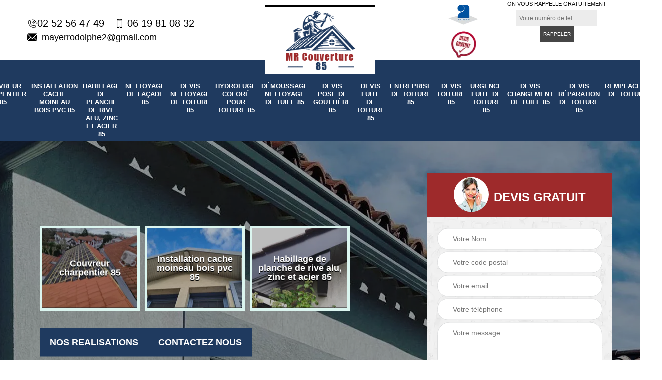

--- FILE ---
content_type: text/html; charset=UTF-8
request_url: https://www.couvreur-charpentier-vendee.fr/devis-pose-gouttiere-fromentine-85550
body_size: 5248
content:
<!DOCTYPE html>
<html dir="ltr" lang="fr-FR">
<head>
		<meta charset="UTF-8" />
    <meta name=viewport content="width=device-width, initial-scale=1.0, minimum-scale=1.0 maximum-scale=1.0">
    <meta http-equiv="content-type" content="text/html; charset=UTF-8" >
    <title>Devis pose de gouttière à Fromentine tel: 02.52.56.47.49</title>
        <meta name="description" content="Couvreur zingueur à Fromentine 85550, MR Couverture suggère ses services pour s'occuper de vos projets de pose de gouttière. Travaux fiables et vous fait cadeau du devis">        <link rel="canonical" href="https://www.couvreur-charpentier-vendee.fr/devis-pose-gouttiere-fromentine-85550" />    <link rel="shortcut icon" href="/skins/default/images/p/favicon.ico" type="image/x-icon">
	<link rel="icon" href="/skins/default/images/p/favicon.ico" type="image/x-icon"> 
  <link href="/skins/default/css/style.css?v=20260115" rel="stylesheet" type="text/css"/>
  <link rel="preconnect" href="https://www.googletagmanager.com">
  <link rel="preconnect" href="https://nominatim.openstreetmap.org"><script type="application/ld+json">{
    "@context": "http://schema.org",
    "@type": "LocalBusiness",
    "name": "MR Couverture",
    "url": "https://www.couvreur-charpentier-vendee.fr",
    "telephone": "02 52 56 47 49",
    "mobile": "06 19 81 08 32",
    "email": "mayerrodolphe2@gmail.com",
    "address": {
        "@type": "PostalAddress",
        "streetAddress": "Rue D 160",
        "addressLocality": "La",
        "postalCode": "85000",
        "addressCountry": "FR"
    }
}</script></head>

<body class="Desktop ville">
    
    <section class="topNavigation"><div class="container"><div class="row align-items-center"><div class="col-md-4 col-sm-6 text-center text-md-left"><div class="telTopNav"><a href="tel:0252564749"><img loading="lazy" src="/skins/default/images/img/fixe.webp" loading="lazy" alt="fixe-top">02 52 56 47 49</a><a href="tel:0619810832"><img loading="lazy" src="/skins/default/images/img/portable.webp" loading="lazy" alt="portable-top"> 06 19 81 08 32</a></div><div class="email-header"><a href="mailto:mayerrodolphe2@gmail.com" target="_blank" class="mailBlockF"><img loading="lazy" src="/skins/default/images/img/email.webp" loading="lazy" alt="fixe-foot">mayerrodolphe2@gmail.com</a></div></div><div class="col-md-4 col-sm-12 text-center"><a href="/" title="logo-couvreur-85-mr-couverture" class="logo"><img loading="lazy" src="/skins/default/images/p/Logo-mr-couverture.png" loading="lazy" alt="couvreur-mr-couverture"></a></div><div class="col-md-4 col-sm-6 text-center d-md-flex f-end"><div class="custom_info_logo-t"><img loading="lazy" src="/skins/default/images/img/logo_artisan.webp" alt="logo_artisan"><img loading="lazy" src="/skins/default/images/img/logo_devisGratuit.webp" alt="logo_devisGratuit"></div><div class="custom_rappel_top"><strong>On vous rappelle gratuitement</strong><form action="/message.php" method="post" id="rappel_immediat"><input type="text" name="mail" id="mail2" value=""><input type="hidden" name="type" value="rappel"><input type="text" name="numtel" required="" placeholder="Votre numéro de tel..." class="form-input"><input type="submit" name="OK" value="RAPPELER" class=" btn btn-submit"></form></div></div></div></div></section><header  class="header headroom"><div class="page-header-inner"><div class="menu-site"><nav class="nav"><ul class="nav-list"><li class="nav-item"><a href="/">Couvreur charpentier 85</a></li><li class="nav-item"><a href="installation-cache-moineau-bois-pvc-vendee-85">Installation cache moineau bois pvc 85</a></li><li class="nav-item"><a href="habillage-de-planche-de-rive-alu-zinc-et-acier-vendee-85"> Habillage de planche de rive alu, zinc et acier 85</a></li><li class="nav-item"><a href="entreprise-nettoyagde-facade-vendee-85">Nettoyage de façade 85</a></li><li class="nav-item"><a href="devis-nettoyage-toiture-vendee-85">Devis nettoyage de toiture 85</a></li><li class="nav-item"><a href="entreprise-hydrofuge-colore-toiture-vendee-85">Hydrofuge coloré pour toiture 85</a></li><li class="nav-item"><a href="entreprise-demoussage-nettoyage-tuile-vendee-85">Démoussage nettoyage de tuile 85</a></li><li class="nav-item"><a href="devis-pose-gouttiere-vendee-85">Devis pose de gouttière 85</a></li><li class="nav-item"><a href="devis-fuite-toiture-vendee-85">Devis fuite de toiture 85</a></li><li class="nav-item"><a href="entreprise-toiture-vendee-85">Entreprise de toiture 85</a></li><li class="nav-item"><a href="devis-toiture-vendee-85">Devis toiture 85</a></li><li class="nav-item"><a href="entreprise-urgence-fuite-toiture-vendee-85">Urgence fuite de toiture 85</a></li><li class="nav-item"><a href="devis-changement-tuile-vendee-85">Devis changement de tuile 85</a></li><li class="nav-item"><a href="devis-reparation-toiture-vendee-85">Devis réparation de toiture 85</a></li><li class="nav-item"><a href="entreprise-remplacement-toiture-vendee-85">Remplacement de toiture 85</a></li></ul></nav></div></div></header>
    <main><div class="homeslider"><div class="ContainerSlider"><div class="slider"><div class="fullImg" style="background-image: url('/skins/default/images/p/devis-pose-de-gouttiere-85.webp');"></div></div><div class="caption"><div class="container"><div class="row align-items-center justify-content-between"><div class="col-md-7"><div class="competenceListe"><div class="comp_item"><div class="entry-header"><a href="/" class="entry-thumbnail"><img loading="lazy" src="/skins/default/images/p/cat-couvreur-charpentier-mr-couverture.webp" loading="lazy" alt="couvreur-charpentier-85"><span>Couvreur charpentier 85</span></a></div></div><div class="comp_item"><div class="entry-header"><a href="installation-cache-moineau-bois-pvc-vendee-85" class="entry-thumbnail"><img loading="lazy" src="/skins/default/images/p/cat-installation-cache-moineau-bois-pvc-mr-couverture.webp" loading="lazy" alt="installation-cache-moineau-bois-pvc-85"><span>Installation cache moineau bois pvc 85</span></a></div></div><div class="comp_item"><div class="entry-header"><a href="habillage-de-planche-de-rive-alu-zinc-et-acier-vendee-85" class="entry-thumbnail"><img loading="lazy" src="/skins/default/images/p/cat-habillage-de-planche-de-rive-alu-zinc-et-acier-mr-couverture.webp" loading="lazy" alt="habillage-de-planche-de-rive-alu-zinc-et-acier-85"><span> Habillage de planche de rive alu, zinc et acier 85</span></a></div></div><div class="comp_item"><div class="entry-header"><a href="entreprise-nettoyagde-facade-vendee-85" class="entry-thumbnail"><img loading="lazy" src="/skins/default/images/p/cat-nettoyage-de-facade-mr-couverture.webp" loading="lazy" alt="nettoyage-de-facade-85"><span>Nettoyage de façade 85</span></a></div></div><div class="comp_item"><div class="entry-header"><a href="devis-nettoyage-toiture-vendee-85" class="entry-thumbnail"><img loading="lazy" src="/skins/default/images/p/cat-devis-nettoyage-de-toiture-mr-couverture.webp" loading="lazy" alt="devis-nettoyage-de-toiture-85"><span>Devis nettoyage de toiture 85</span></a></div></div><div class="comp_item"><div class="entry-header"><a href="entreprise-hydrofuge-colore-toiture-vendee-85" class="entry-thumbnail"><img loading="lazy" src="/skins/default/images/p/cat-hydrofuge-colore-pour-toiture-mr-couverture.webp" loading="lazy" alt="hydrofuge-colore-pour-toiture-85"><span>Hydrofuge coloré pour toiture 85</span></a></div></div><div class="comp_item"><div class="entry-header"><a href="entreprise-demoussage-nettoyage-tuile-vendee-85" class="entry-thumbnail"><img loading="lazy" src="/skins/default/images/p/cat-demoussage-nettoyage-de-tuile-mr-couverture.webp" loading="lazy" alt="demoussage-nettoyage-de-tuile-85"><span>Démoussage nettoyage de tuile 85</span></a></div></div><div class="comp_item"><div class="entry-header"><a href="devis-pose-gouttiere-vendee-85" class="entry-thumbnail"><img loading="lazy" src="/skins/default/images/p/cat-devis-pose-de-gouttiere-mr-couverture.webp" loading="lazy" alt="devis-pose-de-gouttiere-85"><span>Devis pose de gouttière 85</span></a></div></div><div class="comp_item"><div class="entry-header"><a href="devis-fuite-toiture-vendee-85" class="entry-thumbnail"><img loading="lazy" src="/skins/default/images/p/cat-devis-fuite-de-toiture-mr-couverture.webp" loading="lazy" alt="devis-fuite-de-toiture-85"><span>Devis fuite de toiture 85</span></a></div></div><div class="comp_item"><div class="entry-header"><a href="entreprise-toiture-vendee-85" class="entry-thumbnail"><img loading="lazy" src="/skins/default/images/p/cat-entreprise-de-toiture-mr-couverture.webp" loading="lazy" alt="entreprise-de-toiture-85"><span>Entreprise de toiture 85</span></a></div></div><div class="comp_item"><div class="entry-header"><a href="devis-toiture-vendee-85" class="entry-thumbnail"><img loading="lazy" src="/skins/default/images/p/cat-devis-toiture-mr-couverture.webp" loading="lazy" alt="devis-toiture-85"><span>Devis toiture 85</span></a></div></div><div class="comp_item"><div class="entry-header"><a href="entreprise-urgence-fuite-toiture-vendee-85" class="entry-thumbnail"><img loading="lazy" src="/skins/default/images/p/cat-urgence-fuite-de-toiture-mr-couverture.webp" loading="lazy" alt="urgence-fuite-de-toiture-85"><span>Urgence fuite de toiture 85</span></a></div></div><div class="comp_item"><div class="entry-header"><a href="devis-changement-tuile-vendee-85" class="entry-thumbnail"><img loading="lazy" src="/skins/default/images/p/cat-devis-changement-de-tuile-mr-couverture.webp" loading="lazy" alt="devis-changement-de-tuile-85"><span>Devis changement de tuile 85</span></a></div></div><div class="comp_item"><div class="entry-header"><a href="devis-reparation-toiture-vendee-85" class="entry-thumbnail"><img loading="lazy" src="/skins/default/images/p/cat-devis-reparation-de-toiture-mr-couverture.webp" loading="lazy" alt="devis-reparation-de-toiture-85"><span>Devis réparation de toiture 85</span></a></div></div><div class="comp_item"><div class="entry-header"><a href="entreprise-remplacement-toiture-vendee-85" class="entry-thumbnail"><img loading="lazy" src="/skins/default/images/p/cat-remplacement-de-toiture-mr-couverture.webp" loading="lazy" alt="remplacement-de-toiture-85"><span>Remplacement de toiture 85</span></a></div></div></div><div class="captionText"><div class="btn-real"><a href="/realisations" class="btn-real">nos realisations</a><a href="/contact" class="btn-real">Contactez nous</a></div></div></div><div class="col-lg-4 col-md-5"><div class="Devisgratuit"><div id="titreDevis" class="d-md-flex align-items-center justify-content-center"><span class="call"><img loading="lazy" src="/skins/default/images/img/call.webp" loading="lazy" alt="call"></span><div class="text-center Devisgratuit_h3">Devis gratuit</div></div><form action="/message.php" method="post" id="FormDevis"><input type="text" name="mail" id="mail" value=""><input type="text" name="nom" required="" class="form-input" placeholder="Votre Nom"><input type="text" name="code_postal" required="" class="form-input" placeholder="Votre code postal"><input type="text" name="email" required="" class="form-input" placeholder="Votre email"><input type="text" name="telephone" required="" class="form-input" placeholder="Votre téléphone"><textarea name="message" required="" class="form-input" placeholder="Votre message"></textarea><input type="submit" value="Envoyer ma demande" class="btn btn-submit"></form></div></div></div></div></div></div></div><div class="Contenu"><div class="container"><div class="corps"><div class="row"><div class="col-md-8"><div class="mainleft"><div class="contenublock"><div class="Block Block0"><div class="bloc-une"><h1>Devis pose de gouttière Fromentine 85550</h1><h2>Remplacement de gouttière à Fromentine : l’entreprise MR Couverture est à votre service</h2><p>Si vous avez des travaux relatifs à des gouttières en vue, MR Couverture est un professionnel à qui vous pouvez faire confiance. Ce professionnel a toutes les compétences nécessaires pour fournir une prestation de qualité que la gouttière soit en alu, en PVC ou en alu, en zinc ou en d'autres matières. Ses conditions tarifaires sont aussi les plus raisonnables du marché à Fromentine. Pour plus de détails, contactez-le. Demandez un devis de votre projet pour découvrir ses tarifs. 
</p></div></div><div class="Block Block1"><div class="row"><div class="col-md-4 d-flex"><div class="bgImgF" style="background-image: url(/photos/4559874-devis-pose-de-gouttiere-mr-couverture-2.jpg)"></div></div><div class="col-md-8"><div class="bloc-une"><h2>Installation de gouttière en alu, MR Couverture applique des tarifs défiant toute concurrence</h2><p>Pour une installation de gouttière en alu, MR Couverture Fromentine est un professionnel que vous pouvez appeler. Les travaux qu’il fournit sont très excellents alors que les tarifs qu’il pratique sont très accessibles. Pour ce genre de travaux, il domine le marché par ses tarifs défiant toute concurrence. Si vous avez un projet dans ce sens, il est recommandé pour vous de le contacter. Vous pouvez lui demander un devis d’installation de gouttière en alu pour découvrir ses tarifs.
</p></div></div></div></div><div class="Block Block2"><div class="block-une"><h2>Remplacement de gouttière rampante en alu : adressez-vous à MR Couverture, un couvreur zingueur à Fromentine </h2><p>Une gouttière doit être bien entretenue pour qu’elle remplisse bien son rôle qui est d’évacuer les eaux de pluie. Si votre gouttière rampante est défaillante, et que vous avez l’intention de la remplacer, il est conseillé pour vous de vous adresser à MR Couverture. C’est un professionnel qui réussit bien une pose ou un changement de gouttière. Les prix qu’il pratique sont très accessibles. Pour de plus amples informations, n’hésitez pas à le contacter. Demandez un devis pour découvrir ses tarifs. 
</p></div></div><div class="Block Block3"><div class="row"><div class="col-md-4 d-flex"><div class="bgImgF" style="background-image: url(/photos/4559874-devis-pose-de-gouttiere-mr-couverture-3.jpg)"></div></div><div class="col-md-8"><div class="bloc-une"><h2>Installation de gouttière rampante à Fromentine : le devis est prêt en moins de 24 heures avec MR Couverture</h2><p>Si vous avez un projet de pose de gouttière rampante, MR Couverture, un spécialiste en travaux de gouttière sis à Fromentine est recommandé pour vous. Si vous lui confiez les travaux, il vous garantit de travaux de qualité, à la hauteur de vos attentes. Les tarifs appliqués sont très raisonnables. Contactez-le et demandez un devis de votre projet. Le devis sera prêt en moins de 24 heures et ne vous engage pas. 
</p></div></div></div></div><div class="Block Block4"><div class="block-une"><h2>Une entreprise capable de poser une gouttière à Fromentine</h2><p>A Fromentine 85550, il y a une entreprise nommée MR Couverture connu pour poser les gouttières. Quelle que soit la forme des gouttières, sa fonction est de collecter les eaux de pluie et les eaux de la fonte des neiges. Fiez-vous à MR Couverture à Fromentine 85550 pour installer vos gouttières. Elle pose une gouttière selon la structure de votre toit. Elle est calculée en fonction de diamètre et de la superficie de votre toit. Demandez un devis pour installer vos gouttières dans les normes Fromentine 85550.
</p></div></div><div class="Block Block5"><div class="row"><div class="col-md-4 d-flex"><div class="bgImgF" style="background-image: url(/photos/4559874-devis-pose-de-gouttiere-mr-couverture-4.jpg)"></div></div><div class="col-md-8"><div class="bloc-une"><h2>Ce qu’il faut savoir concernant la gouttière et son devis d’installation à Fromentine</h2><p>Pour n’importe quel projet, il est important de savoir les devis avant d’exécuter les travaux pour vous préparer les budgets. Si vous avez un projet de réparation ou de rénovation de votre gouttière, quel que soit sa dimension ou sa qualité, MR Couverture à Fromentine 85550 est capable pour vous aider. Ses équipes étudieront très bien votre projet avant d’établir vos travaux avec tous les détails de vos réalisations. A cela s’ajoute qu’elles montreront dans ce devis aussi les matériels et produits qu’elles utilisent durant l’exécution.  
</p></div></div></div></div><div class="Block Block6"><div class="block-une"><h2>Changement de gouttières à Fromentine: demandez un devis de votre projet à MR Couverture</h2><p>Pour des travaux relatifs à des gouttières, il est recommandé pour vous de vous fier à MR Couverture. Ce professionnel spécialiste en travaux de gouttières est en mesure de fournir des travaux de qualité si vous lui confiez vos travaux. Il pratique aussi des tarifs qui défient toute concurrence. Si vous recherchez la qualité à tarif abordable, il est conseillé de le contacter pour plus de détails. Vous pouvez demander un devis de votre projet pour découvrir ses tarifs. 
</p></div></div><div class="Block Block7"><div class="row"><div class="col-md-4 d-flex"><div class="bgImgF" style="background-image: url(/photos/4559874-devis-pose-de-gouttiere-mr-couverture-5.jpg)"></div></div><div class="col-md-8"><div class="bloc-une"><h2>Installation de gouttière à Fromentine, fiez-vous à MR Couverture </h2><p>Pour une nouvelle pose de gouttière ou un changement, il est conseillé de confier de tels travaux à MR Couverture. Ce spécialiste situé à Fromentine a la réputation de réaliser des travaux de qualité, conforme aux normes de la profession. Quel que soit le type de matériau, zinc, alu, PVC, il est en mesure de réaliser une pose parfaite de gouttière. Il est aussi connu pour ses tarifs très accessibles. Pour plus de détails sur ses services, contactez-le. Demandez un devis de votre projet.
</p></div></div></div></div><div class="Block Block8"><div class="block-une"><h2>Demandez le devis gratuit de pose de gouttière à MR Couverture</h2><p>Si vous recherchez la qualité, MR Couverture est une entreprise de travaux de gouttières recommandés pour vous. Ce professionnel a des années d’expérience à son actif. Il est en mesure de réaliser des travaux de qualité que la gouttière soit en alu, en PVC ou en zinc. Les travaux réalisés sont conformes aux normes de la profession. Contactez-le pour plus de précisions sur ses services et ses conditions tarifaires. Confiez-lui vos travaux de pose de gouttière et vous serez satisfait du résultat.
</p></div></div></div></div></div><div class="col-md-4"><div class="mainright"><div class="imgright" style="background-image: url(/photos/4559874-devis-pose-de-gouttiere-mr-couverture-1.jpg)"></div><div class="Devisgratuit"><div class="engagement"><div class="mainright_h3">Nos engagements</div><ul class="eng-liste"><li>Devis sur demande</li><li>Sans engagement</li><li>Artisan passionné</li><li>Prix imbattable</li><li>Travail de qualité</li></ul></div><div class="telDevis"><p class="tel"><i class="icon icon-phone"><img loading="lazy" src="/skins/default/images/img/fixe-bl.webp" loading="lazy" alt="fixe-right"></i><a href="tel:0252564749">02 52 56 47 49</a></p><p class="tel"><i class="icon icon-mobile"><img loading="lazy" src="/skins/default/images/img/portable-bl.webp" loading="lazy" alt="portable-right"> </i><a href="tel:0619810832">06 19 81 08 32</a></p></div></div><div class="MapRight"><div class="mainright_h3">Nous localiser</div><span>Devis pose de gouttière   Fromentine</span><div id="Map"></div><p class="d-flex align-items-center adr"><img loading="lazy" src="/skins/default/images/img/locali.webp" loading="lazy" alt="locali-right"><span>Rue D 160<br/> 85000 La Roche Sur Yon</span></p></div></div></div></div></div></div></div><div class="categoriesList"><div class="container"><div class="Services"><h2 class="Titre">Autres services</h2><div class="Liens"><a href="/devis-nettoyage-toiture-fromentine-85550">Devis nettoyage de toiture Fromentine</a><a href="/devis-changement-tuile-fromentine-85550">Devis changement de tuile Fromentine</a><a href="/entreprise-rehaussement-toiture-fromentine-85550">Rehaussement de toiture Fromentine</a><a href="/entreprise-hydrofuge-colore-toiture-fromentine-85550">Hydrofuge coloré pour toiture Fromentine</a><a href="/artisan-reparateur-installateur-velux-fromentine-85550">Réparateur installateur de velux Fromentine</a><a href="/entreprise-urgence-fuite-toiture-fromentine-85550">Urgence fuite de toiture Fromentine</a><a href="/artisan-couvreur-charpentier-fromentine-85550">Couvreur charpentier Fromentine</a><a href="/entreprise-demoussage-nettoyage-tuile-fromentine-85550">Démoussage nettoyage de tuile Fromentine</a><a href="/devis-toiture-fromentine-85550">Devis toiture Fromentine</a><a href="/entreprise-toiture-fromentine-85550">Entreprise de toiture Fromentine</a><a href="/devis-fuite-toiture-fromentine-85550">Devis fuite de toiture Fromentine</a><a href="/entreprise-bachage-toiture-fromentine-85550">Bâchage de toiture Fromentine</a><a href="/devis-zingueur-fromentine-85550">Devis zingueur Fromentine</a><a href="/devis-reparation-toiture-fromentine-85550">Devis réparation de toiture Fromentine</a><a href="/entreprise-remplacement-toiture-fromentine-85550">Remplacement de toiture Fromentine</a><a href="/entreprise-nettoyagde-facade-fromentine-85550">Nettoyage de façade Fromentine</a><a href="/installation-cache-moineau-bois-pvc-fromentine-85550">Entreprise pour installation cache moineau bois pvc Fromentine 85550</a><a href="/habillage-de-planche-de-rive-alu-zinc-et-acier-fromentine-85550">Service d'habillage de planche de rive alu, zinc et acier Fromentine 85550</a></div></div></div></div></main>
    <footer id="footer"><div class="container"><div class="d-md-flex justify-content-between align-items-center"><p class="copyright"><a href="/" title="logo-couvreur-85-mr-couverture" class="logo-footer"><img loading="lazy" src="/skins/default/images/p/Logo-mr-couverture.png" loading="lazy" alt="couvreur-mr-couverture"></a></p><div class="contact-ifo"><p class="tel-footer"><i class="icon icon-phone"><img loading="lazy" src="/skins/default/images/img/fixe-bl.webp" loading="lazy" alt="fixe-foot"></i><span><span><a href="tel:0252564749">02 52 56 47 49</a></span><span><a href="tel:0619810832">06 19 81 08 32</a></span></span></p><a href="mailto:mayerrodolphe2@gmail.com" target="_blank" class="mailBlockF"><i class="icon icon-email"><img loading="lazy" src="/skins/default/images/img/email.webp" loading="lazy" alt="fixe-foot"></i>mayerrodolphe2@gmail.com</a></div><p class="adresse"><i class="icon icon-location"><img loading="lazy" src="/skins/default/images/img/locali-bl.webp" loading="lazy" alt="fixe-foot"></i><span>Rue D 160<br/> 85000 La Roche Sur Yon</span></p></div><div class="copyright mobilC"><span>©2026 - 2026 Tous droits réservés - <a href="/mentions-legales" title="Mentions légales">Mentions légales</a></span></div></div></footer>
</body>

<script src="/js/jquery-3.6.0.min.js"></script>
<script src="/js/scripts.js"></script>
<script src="skins/default/js/slick.min.js"></script>


<script type="text/javascript">		
	var Support = 'Desktop';
	$(document).ready(function(){
		// Js lancés une fois la page chargée
	 
	
		          initAnalytics('_');
		
        // Append the mobile icon nav
        $('.nav-mobile').click(function(){
            $('.menu-site').toggle();
        });

        //slider
        $('.slider').slick({
          arrows: false,
          fade:true,
          speed: 900,
          autoplay:true,
          pauseOnHover:false,
          autoplaySpeed: 3000
        })
        $('.competenceListe').slick({
          arrows: false,
          slidesToShow: 3,
          slidesToScroll: 1,
          speed: 900,
          autoplay:true,
          pauseOnHover:false,
          autoplaySpeed: 3000,
          responsive: [
            {
              breakpoint: 640,
              settings: {
                slidesToShow: 2,
                slidesToScroll: 1
              }
            }
          ]
        })


        //
          
	});
</script>

<link rel="stylesheet" href="/js/leaflet/leaflet.css" />
<script src="/js/leaflet/leaflet.js"></script>
<script src="/js/map.js"></script>
<script>initMap('Rue D 160, 85000 La Roche Sur Yon',16);</script>

</html>


--- FILE ---
content_type: text/html; charset=UTF-8
request_url: https://www.couvreur-charpentier-vendee.fr/ajax.php
body_size: -551
content:
{"code_google_tags":"","code_analytics":"G-Q3GY4BF3KH","RGPD":null,"dbg":["Erreur  n'est pas reconnu."]}